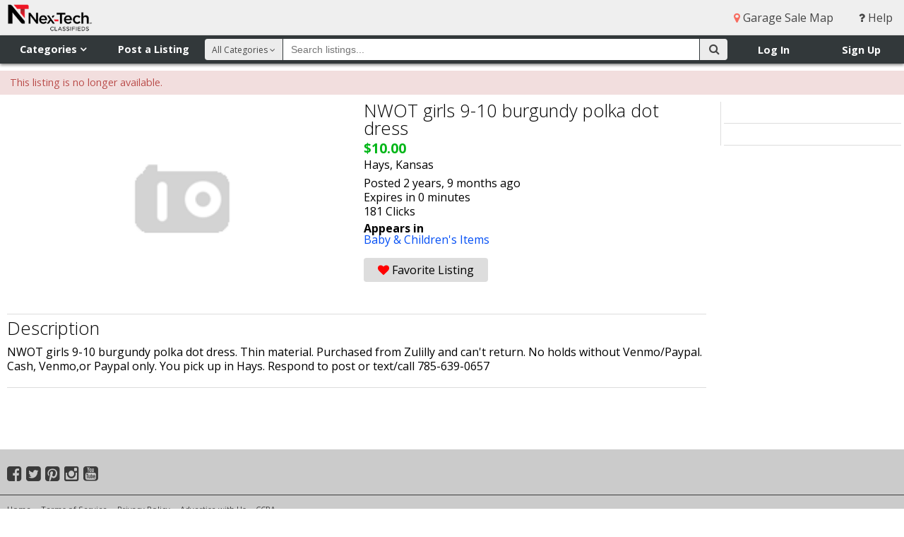

--- FILE ---
content_type: text/html; charset=utf-8
request_url: https://www.google.com/recaptcha/api2/aframe
body_size: 268
content:
<!DOCTYPE HTML><html><head><meta http-equiv="content-type" content="text/html; charset=UTF-8"></head><body><script nonce="ApOunawKFPP6bjC2MJkGjQ">/** Anti-fraud and anti-abuse applications only. See google.com/recaptcha */ try{var clients={'sodar':'https://pagead2.googlesyndication.com/pagead/sodar?'};window.addEventListener("message",function(a){try{if(a.source===window.parent){var b=JSON.parse(a.data);var c=clients[b['id']];if(c){var d=document.createElement('img');d.src=c+b['params']+'&rc='+(localStorage.getItem("rc::a")?sessionStorage.getItem("rc::b"):"");window.document.body.appendChild(d);sessionStorage.setItem("rc::e",parseInt(sessionStorage.getItem("rc::e")||0)+1);localStorage.setItem("rc::h",'1768687275500');}}}catch(b){}});window.parent.postMessage("_grecaptcha_ready", "*");}catch(b){}</script></body></html>